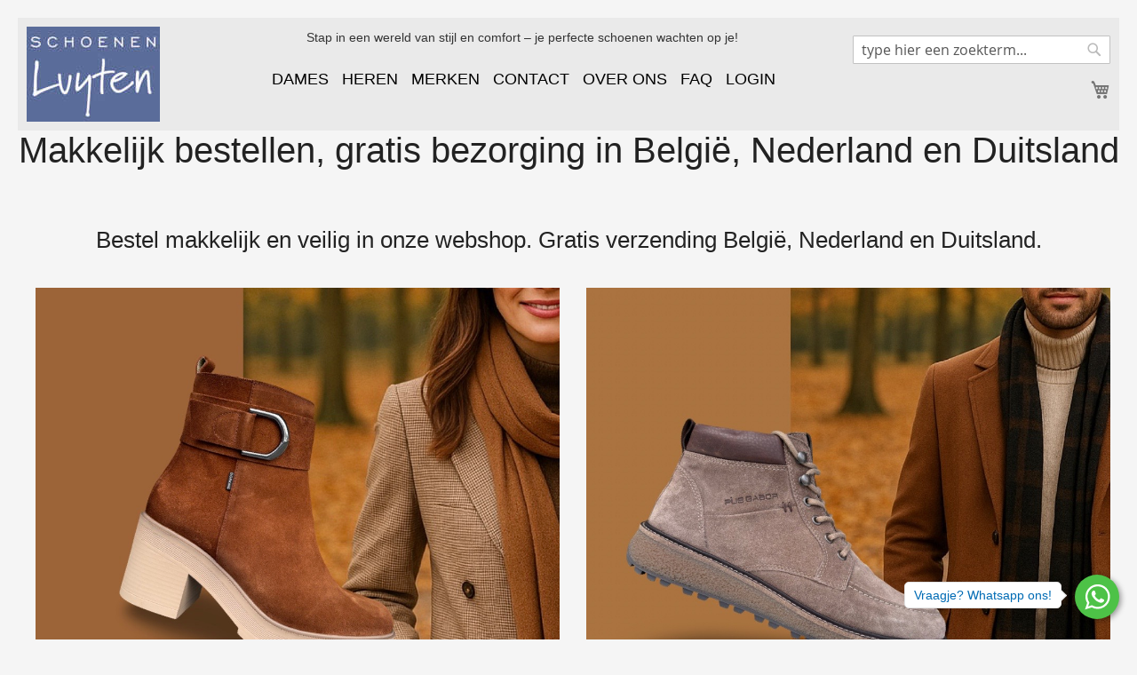

--- FILE ---
content_type: text/html; charset=UTF-8
request_url: https://schoenenluyten.com/GABOR-9564197-knautschlack-zwart-f-22157
body_size: 15381
content:
<!doctype html>
<html lang="nl">
    <head >
        <script>
    var LOCALE = 'nl\u002DNL';
    var BASE_URL = 'https\u003A\u002F\u002Fschoenenluyten.com\u002F';
    var require = {
        'baseUrl': 'https\u003A\u002F\u002Fschoenenluyten.com\u002Fstatic\u002Fversion1769188043\u002Ffrontend\u002FSchoenenLuyten\u002Fluma_child\u002Fnl_NL'
    };</script>        <meta charset="utf-8"/>
<meta name="title" content="schoenen Luyten"/>
<meta name="description" content="Comfortschoenen voor dames en heren van topmerken zoals Mephisto, Gabor, Solidus, Giorgio, Wolky, Fluchos, DLSport. Gratis verzending in BE, NL, DE."/>
<meta name="keywords" content="Gabor, Mephisto, Allrounder, Softwaves, Semler, Solidus, Wolky, ruime keuze, sneakers, australian, fluchos, franken, dilsen, steunzolen, dorking, breedtematen, brede schoenen, K breedte, H breedte, k, h , gratis verzending, veel keuze, dlsport, giorgio1958, giorgio, sandaal, sneaker, mocassin, fietsen , maasland, limburg, dilsen, terhills, fietsparadijs, schoenen, dames, heren, mannen, vrouwen, gratis bezorging, comfortabele damesschoenen, herenschoenen met steunzool, wandelschoenen brede leest, comfortschoenen, orthopedische schoenen, modieuze sneakers, schoenen voor gevoelige voeten, schoenenwinkel Dilsen-Stokkem, schoenen kopen in Limburg, modezaak Maasland"/>
<meta name="robots" content="INDEX,FOLLOW"/>
<meta name="viewport" content="width=device-width, initial-scale=1"/>
<meta name="format-detection" content="telephone=no"/>
<title>schoenen Luyten</title>
<link  rel="stylesheet" type="text/css"  media="all" href="https://schoenenluyten.com/static/version1769188043/frontend/SchoenenLuyten/luma_child/nl_NL/mage/calendar.css" />
<link  rel="stylesheet" type="text/css"  media="all" href="https://schoenenluyten.com/static/version1769188043/frontend/SchoenenLuyten/luma_child/nl_NL/css/styles-m.css" />
<link  rel="stylesheet" type="text/css"  media="all" href="https://schoenenluyten.com/static/version1769188043/frontend/SchoenenLuyten/luma_child/nl_NL/Magezon_Core/css/styles.css" />
<link  rel="stylesheet" type="text/css"  media="all" href="https://schoenenluyten.com/static/version1769188043/frontend/SchoenenLuyten/luma_child/nl_NL/Magezon_Core/css/owlcarousel/owl.carousel.min.css" />
<link  rel="stylesheet" type="text/css"  media="all" href="https://schoenenluyten.com/static/version1769188043/frontend/SchoenenLuyten/luma_child/nl_NL/Magezon_Core/css/animate.css" />
<link  rel="stylesheet" type="text/css"  media="all" href="https://schoenenluyten.com/static/version1769188043/frontend/SchoenenLuyten/luma_child/nl_NL/Magezon_Core/css/fontawesome5.css" />
<link  rel="stylesheet" type="text/css"  media="all" href="https://schoenenluyten.com/static/version1769188043/frontend/SchoenenLuyten/luma_child/nl_NL/Magezon_Core/css/mgz_font.css" />
<link  rel="stylesheet" type="text/css"  media="all" href="https://schoenenluyten.com/static/version1769188043/frontend/SchoenenLuyten/luma_child/nl_NL/Magezon_Core/css/mgz_bootstrap.css" />
<link  rel="stylesheet" type="text/css"  media="all" href="https://schoenenluyten.com/static/version1769188043/frontend/SchoenenLuyten/luma_child/nl_NL/Magezon_Builder/css/openiconic.min.css" />
<link  rel="stylesheet" type="text/css"  media="all" href="https://schoenenluyten.com/static/version1769188043/frontend/SchoenenLuyten/luma_child/nl_NL/Magezon_Builder/css/styles.css" />
<link  rel="stylesheet" type="text/css"  media="all" href="https://schoenenluyten.com/static/version1769188043/frontend/SchoenenLuyten/luma_child/nl_NL/Magezon_Builder/css/common.css" />
<link  rel="stylesheet" type="text/css"  media="all" href="https://schoenenluyten.com/static/version1769188043/frontend/SchoenenLuyten/luma_child/nl_NL/Magezon_HeaderFooterBuilder/css/styles.css" />
<link  rel="stylesheet" type="text/css"  media="all" href="https://schoenenluyten.com/static/version1769188043/frontend/SchoenenLuyten/luma_child/nl_NL/Magezon_Newsletter/css/styles.css" />
<link  rel="stylesheet" type="text/css"  media="all" href="https://schoenenluyten.com/static/version1769188043/frontend/SchoenenLuyten/luma_child/nl_NL/Sparsh_WhatsAppChat/css/whatsapp-chat.css" />
<link  rel="stylesheet" type="text/css"  media="screen and (min-width: 768px)" href="https://schoenenluyten.com/static/version1769188043/frontend/SchoenenLuyten/luma_child/nl_NL/css/styles-l.css" />
<link  rel="stylesheet" type="text/css"  media="print" href="https://schoenenluyten.com/static/version1769188043/frontend/SchoenenLuyten/luma_child/nl_NL/css/print.css" />
<script  type="text/javascript"  src="https://schoenenluyten.com/static/version1769188043/frontend/SchoenenLuyten/luma_child/nl_NL/requirejs/require.js"></script>
<script  type="text/javascript"  src="https://schoenenluyten.com/static/version1769188043/frontend/SchoenenLuyten/luma_child/nl_NL/mage/requirejs/mixins.js"></script>
<script  type="text/javascript"  src="https://schoenenluyten.com/static/version1769188043/frontend/SchoenenLuyten/luma_child/nl_NL/requirejs-config.js"></script>
<link rel="preload" as="font" crossorigin="anonymous" href="https://schoenenluyten.com/static/version1769188043/frontend/SchoenenLuyten/luma_child/nl_NL/fonts/opensans/light/opensans-300.woff2" />
<link rel="preload" as="font" crossorigin="anonymous" href="https://schoenenluyten.com/static/version1769188043/frontend/SchoenenLuyten/luma_child/nl_NL/fonts/opensans/regular/opensans-400.woff2" />
<link rel="preload" as="font" crossorigin="anonymous" href="https://schoenenluyten.com/static/version1769188043/frontend/SchoenenLuyten/luma_child/nl_NL/fonts/opensans/semibold/opensans-600.woff2" />
<link rel="preload" as="font" crossorigin="anonymous" href="https://schoenenluyten.com/static/version1769188043/frontend/SchoenenLuyten/luma_child/nl_NL/fonts/opensans/bold/opensans-700.woff2" />
<link rel="preload" as="font" crossorigin="anonymous" href="https://schoenenluyten.com/static/version1769188043/frontend/SchoenenLuyten/luma_child/nl_NL/fonts/Luma-Icons.woff2" />
<link  rel="icon" type="image/x-icon" href="https://schoenenluyten.com/media/favicon/websites/1/luytencom.ico" />
<link  rel="shortcut icon" type="image/x-icon" href="https://schoenenluyten.com/media/favicon/websites/1/luytencom.ico" />
            <script type="text/x-magento-init">
        {
            "*": {
                "Magento_PageCache/js/form-key-provider": {
                    "isPaginationCacheEnabled":
                        0                }
            }
        }
    </script>
<style>
	@media (min-width: 1260px) {
		.magezon-builder .mgz-container {width: 1260px;}
	}
	</style>
    <style>.lbs5ln4-s{text-align:center}.sf6tr90-s{text-align:center;padding-bottom:-10px !important;margin-bottom:-10px !important}.j33amy0-s{text-align:center}.lf145yc-s{padding-bottom:-20px !important;margin-bottom:-20px !important}.hcxr4ea-s{padding-bottom:-10px !important;margin-bottom:-10px !important}.x0iat6g-s{margin-top:10px !important}@media (min-width:768px){.mgz-element.x0iat6g .block-search{width:550px !important}}.mgz-element.x0iat6g #search{background-color:#ffffff;color:#3b0a24}.ivx8w05-s{background-color:#eaeaea !important}.fr9ivxf-s{text-align:center}.jsyr1b4-s{background-color:#eaeaea !important}.ypf7yeb-s{background-color:#eaeaea !important}.kvn825b-s{background-color:#eaeaea !important}.x61rw5b-s{background-color:#eaeaea !important}</style></head>
    <body data-container="body"
          data-mage-init='{"loaderAjax": {}, "loader": { "icon": "https://schoenenluyten.com/static/version1769188043/frontend/SchoenenLuyten/luma_child/nl_NL/images/loader-2.gif"}}'
        id="html-body" class="cms-home page-layout-1column cms-index-index page-layout-cms-full-width">
        
<script type="text/x-magento-init">
    {
        "*": {
            "Magento_PageBuilder/js/widget-initializer": {
                "config": {"[data-content-type=\"slider\"][data-appearance=\"default\"]":{"Magento_PageBuilder\/js\/content-type\/slider\/appearance\/default\/widget":false},"[data-content-type=\"map\"]":{"Magento_PageBuilder\/js\/content-type\/map\/appearance\/default\/widget":false},"[data-content-type=\"row\"]":{"Magento_PageBuilder\/js\/content-type\/row\/appearance\/default\/widget":false},"[data-content-type=\"tabs\"]":{"Magento_PageBuilder\/js\/content-type\/tabs\/appearance\/default\/widget":false},"[data-content-type=\"slide\"]":{"Magento_PageBuilder\/js\/content-type\/slide\/appearance\/default\/widget":{"buttonSelector":".pagebuilder-slide-button","showOverlay":"hover","dataRole":"slide"}},"[data-content-type=\"banner\"]":{"Magento_PageBuilder\/js\/content-type\/banner\/appearance\/default\/widget":{"buttonSelector":".pagebuilder-banner-button","showOverlay":"hover","dataRole":"banner"}},"[data-content-type=\"buttons\"]":{"Magento_PageBuilder\/js\/content-type\/buttons\/appearance\/inline\/widget":false},"[data-content-type=\"products\"][data-appearance=\"carousel\"]":{"Magento_PageBuilder\/js\/content-type\/products\/appearance\/carousel\/widget":false}},
                "breakpoints": {"desktop":{"label":"Desktop","stage":true,"default":true,"class":"desktop-switcher","icon":"Magento_PageBuilder::css\/images\/switcher\/switcher-desktop.svg","conditions":{"min-width":"1024px"},"options":{"products":{"default":{"slidesToShow":"5"}}}},"tablet":{"conditions":{"max-width":"1024px","min-width":"768px"},"options":{"products":{"default":{"slidesToShow":"4"},"continuous":{"slidesToShow":"3"}}}},"mobile":{"label":"Mobile","stage":true,"class":"mobile-switcher","icon":"Magento_PageBuilder::css\/images\/switcher\/switcher-mobile.svg","media":"only screen and (max-width: 768px)","conditions":{"max-width":"768px","min-width":"640px"},"options":{"products":{"default":{"slidesToShow":"3"}}}},"mobile-small":{"conditions":{"max-width":"640px"},"options":{"products":{"default":{"slidesToShow":"2"},"continuous":{"slidesToShow":"1"}}}}}            }
        }
    }
</script>

<div class="cookie-status-message" id="cookie-status">
    The store will not work correctly when cookies are disabled.</div>
<script type="text&#x2F;javascript">document.querySelector("#cookie-status").style.display = "none";</script>
<script type="text/x-magento-init">
    {
        "*": {
            "cookieStatus": {}
        }
    }
</script>

<script type="text/x-magento-init">
    {
        "*": {
            "mage/cookies": {
                "expires": null,
                "path": "\u002F",
                "domain": ".schoenenluyten.com",
                "secure": true,
                "lifetime": "3600"
            }
        }
    }
</script>
    <noscript>
        <div class="message global noscript">
            <div class="content">
                <p>
                    <strong>JavaScript lijkt te zijn uitgeschakeld in uw browser.</strong>
                    <span>
                        Voor de beste gebruikerservaring, zorg ervoor dat javascript ingeschakeld is voor uw browser.                    </span>
                </p>
            </div>
        </div>
    </noscript>

<script>
    window.cookiesConfig = window.cookiesConfig || {};
    window.cookiesConfig.secure = true;
</script><script>    require.config({
        map: {
            '*': {
                wysiwygAdapter: 'mage/adminhtml/wysiwyg/tiny_mce/tinymce5Adapter'
            }
        }
    });</script><script>
    require.config({
        paths: {
            googleMaps: 'https\u003A\u002F\u002Fmaps.googleapis.com\u002Fmaps\u002Fapi\u002Fjs\u003Fv\u003D3\u0026key\u003D'
        },
        config: {
            'Magento_PageBuilder/js/utils/map': {
                style: ''
            },
            'Magento_PageBuilder/js/content-type/map/preview': {
                apiKey: '',
                apiKeyErrorMessage: 'You\u0020must\u0020provide\u0020a\u0020valid\u0020\u003Ca\u0020href\u003D\u0027https\u003A\u002F\u002Fschoenenluyten.com\u002Fadminhtml\u002Fsystem_config\u002Fedit\u002Fsection\u002Fcms\u002F\u0023cms_pagebuilder\u0027\u0020target\u003D\u0027_blank\u0027\u003EGoogle\u0020Maps\u0020API\u0020key\u003C\u002Fa\u003E\u0020to\u0020use\u0020a\u0020map.'
            },
            'Magento_PageBuilder/js/form/element/map': {
                apiKey: '',
                apiKeyErrorMessage: 'You\u0020must\u0020provide\u0020a\u0020valid\u0020\u003Ca\u0020href\u003D\u0027https\u003A\u002F\u002Fschoenenluyten.com\u002Fadminhtml\u002Fsystem_config\u002Fedit\u002Fsection\u002Fcms\u002F\u0023cms_pagebuilder\u0027\u0020target\u003D\u0027_blank\u0027\u003EGoogle\u0020Maps\u0020API\u0020key\u003C\u002Fa\u003E\u0020to\u0020use\u0020a\u0020map.'
            },
        }
    });
</script>

<script>
    require.config({
        shim: {
            'Magento_PageBuilder/js/utils/map': {
                deps: ['googleMaps']
            }
        }
    });
</script>
<div class="page-wrapper"><header class="magezon-builder magezon-builder-preload hfb hfb-header hfb-header5"><div class="ivx8w05 mgz-element mgz-element-row full_width_row"><div class="mgz-element-inner ivx8w05-s"><div data-background-type="image" data-parallax-image-background-position="center top" class="mgz-parallax ivx8w05-p"><div class="mgz-parallax-inner"></div></div><div class="inner-content mgz-container"><div class="ws6tqon mgz-element mgz-element-column mgz-col-md-2"><div class="mgz-element-inner ws6tqon-s"><div class="lbs5ln4 mgz-element mgz-child mgz-element-site_logo hfb-logo-hamburger"><div class="mgz-element-inner lbs5ln4-s"><span data-action="toggle-nav" class="action nav-toggle"><span>Toggle Nav</span></span> <a class="logo" href="https://schoenenluyten.com/" aria-label="store logo"><img src="https://schoenenluyten.com/media/logo/websites/1/logoklein1_2.jpg" title="schoenen&#x20;Luyten" alt="schoenen&#x20;Luyten" width="150" height="107" /></a></div></div></div></div><div class="hcxr4ea mgz-element mgz-element-column mgz-col-md-7"><div class="mgz-element-inner hcxr4ea-s"><div class="sf6tr90 mgz-element mgz-child mgz-element-welcome_message"><div class="mgz-element-inner sf6tr90-s">Stap in een wereld van stijl en comfort – je perfecte schoenen wachten op je!</div></div><div class="fmim6d0 mgz-element mgz-element-row full_width_row"><div class="mgz-element-inner fmim6d0-s"><div class="inner-content mgz-container"><div class="qfmr90m mgz-element mgz-element-column mgz-col-xs-12"><div class="mgz-element-inner qfmr90m-s"><div class="j33amy0 mgz-element mgz-child mgz-element-text"><div class="mgz-element-inner j33amy0-s"></div></div></div></div></div></div></div><div class="nrb3q1d mgz-element mgz-child mgz-element-top_navigation mgz-hidden-xl"><div class="mgz-element-inner nrb3q1d-s"><div class="sections nav-sections"><div class="section-items nav-sections-items" data-mage-init='{"tabs":{"openedState":"active"}}'><div class="section-item-title nav-sections-item-title" data-role="collapsible"><a class="nav-sections-item-switch" data-toggle="switch" href="#store.menu"> Menu </a> </div><div class="section-item-content nav-sections-item-content" id="store.menu" data-role="content"><nav class="navigation" data-action="navigation"><ul data-mage-init='{"menu":{"responsive":true, "expanded":true, "position":{"my":"left top","at":"left bottom"}}}'><li class="level0 nav-1 category-item first level-top parent"><a href="https://schoenenluyten.com/dames" class="level-top" ><span>dames</span></a><ul class="level0 submenu"><li class="level1 nav-1-1 category-item first"><a href="https://schoenenluyten.com/sneaker" ><span>sneaker</span></a></li><li class="level1 nav-1-2 category-item"><a href="https://schoenenluyten.com/lage-schoen" ><span>lage schoen</span></a></li><li class="level1 nav-1-3 category-item"><a href="https://schoenenluyten.com/hoge-schoen" ><span>hoge schoen</span></a></li><li class="level1 nav-1-4 category-item"><a href="https://schoenenluyten.com/mocassin" ><span>mocassin</span></a></li><li class="level1 nav-1-5 category-item"><a href="https://schoenenluyten.com/pump" ><span>pump</span></a></li><li class="level1 nav-1-6 category-item"><a href="https://schoenenluyten.com/ballerina" ><span>ballerina</span></a></li><li class="level1 nav-1-7 category-item"><a href="https://schoenenluyten.com/korte-laars" ><span>enkellaars</span></a></li><li class="level1 nav-1-8 category-item"><a href="https://schoenenluyten.com/hoge-laars" ><span>hoge laars</span></a></li><li class="level1 nav-1-9 category-item"><a href="https://schoenenluyten.com/slipper" ><span>slipper</span></a></li><li class="level1 nav-1-10 category-item"><a href="https://schoenenluyten.com/pantoffel" ><span>pantoffel</span></a></li><li class="level1 nav-1-11 category-item"><a href="https://schoenenluyten.com/teenslipper" ><span>teenslipper</span></a></li><li class="level1 nav-1-12 category-item"><a href="https://schoenenluyten.com/open-schoen" ><span>open schoen</span></a></li><li class="level1 nav-1-13 category-item last"><a href="https://schoenenluyten.com/sandaal" ><span>sandaal</span></a></li></ul></li><li class="level0 nav-2 category-item level-top parent"><a href="https://schoenenluyten.com/heren" class="level-top" ><span>heren</span></a><ul class="level0 submenu"><li class="level1 nav-2-1 category-item first"><a href="https://schoenenluyten.com/heren/mocassin" ><span>mocassin</span></a></li><li class="level1 nav-2-2 category-item"><a href="https://schoenenluyten.com/heren/sneaker" ><span>sneaker</span></a></li><li class="level1 nav-2-3 category-item"><a href="https://schoenenluyten.com/heren/lage-schoen" ><span>lage schoen</span></a></li><li class="level1 nav-2-4 category-item"><a href="https://schoenenluyten.com/heren/hoge-schoen" ><span>hoge schoen</span></a></li><li class="level1 nav-2-5 category-item"><a href="https://schoenenluyten.com/heren/slipper" ><span>slipper</span></a></li><li class="level1 nav-2-6 category-item"><a href="https://schoenenluyten.com/heren/pantoffel" ><span>pantoffel</span></a></li><li class="level1 nav-2-7 category-item"><a href="https://schoenenluyten.com/heren/teenslipper" ><span>teenslipper</span></a></li><li class="level1 nav-2-8 category-item"><a href="https://schoenenluyten.com/heren/enkellaars" ><span>enkellaars</span></a></li><li class="level1 nav-2-9 category-item"><a href="https://schoenenluyten.com/heren/open-schoen" ><span>open schoen</span></a></li><li class="level1 nav-2-10 category-item last"><a href="https://schoenenluyten.com/heren/sandaal" ><span>sandaal</span></a></li></ul></li><li class="level0 nav-3 category-item last level-top parent"><a href="https://schoenenluyten.com/merken" class="level-top" ><span>merken</span></a><ul class="level0 submenu"><li class="level1 nav-3-1 category-item first parent"><a href="https://schoenenluyten.com/merken/damesmerken" ><span>damesmerken</span></a><ul class="level1 submenu"><li class="level2 nav-3-1-1 category-item first"><a href="https://schoenenluyten.com/mephisto" ><span>mephisto</span></a></li><li class="level2 nav-3-1-2 category-item"><a href="https://schoenenluyten.com/gabor" ><span>gabor</span></a></li><li class="level2 nav-3-1-3 category-item"><a href="https://schoenenluyten.com/ara" ><span>ara</span></a></li><li class="level2 nav-3-1-4 category-item"><a href="https://schoenenluyten.com/rieker" ><span>rieker</span></a></li><li class="level2 nav-3-1-5 category-item"><a href="https://schoenenluyten.com/remonte" ><span>remonte</span></a></li><li class="level2 nav-3-1-6 category-item"><a href="https://schoenenluyten.com/xsa" ><span>xsa</span></a></li><li class="level2 nav-3-1-7 category-item"><a href="https://schoenenluyten.com/allrounder" ><span>allrounder</span></a></li><li class="level2 nav-3-1-8 category-item"><a href="https://schoenenluyten.com/semler" ><span>semler</span></a></li><li class="level2 nav-3-1-9 category-item"><a href="https://schoenenluyten.com/fluchos" ><span>fluchos</span></a></li><li class="level2 nav-3-1-10 category-item"><a href="https://schoenenluyten.com/dorking" ><span>dorking</span></a></li><li class="level2 nav-3-1-11 category-item"><a href="https://schoenenluyten.com/solidus" ><span>solidus</span></a></li><li class="level2 nav-3-1-12 category-item"><a href="https://schoenenluyten.com/merken/damesmerken/romika" ><span>romika</span></a></li><li class="level2 nav-3-1-13 category-item"><a href="https://schoenenluyten.com/wolky" ><span>wolky</span></a></li><li class="level2 nav-3-1-14 category-item"><a href="https://schoenenluyten.com/rohde" ><span>rohde</span></a></li><li class="level2 nav-3-1-15 category-item"><a href="https://schoenenluyten.com/shepherd" ><span>shepherd</span></a></li><li class="level2 nav-3-1-16 category-item"><a href="https://schoenenluyten.com/softwaves" ><span>softwaves</span></a></li><li class="level2 nav-3-1-17 category-item"><a href="https://schoenenluyten.com/cycleurdeluxe" ><span>cycleurdeluxe</span></a></li><li class="level2 nav-3-1-18 category-item"><a href="https://schoenenluyten.com/merken/damesmerken/piedinudi" ><span>piedinudi</span></a></li><li class="level2 nav-3-1-19 category-item"><a href="https://schoenenluyten.com/dlsport" ><span>dlsport</span></a></li><li class="level2 nav-3-1-20 category-item"><a href="https://schoenenluyten.com/merken/damesmerken/annalina" ><span>annalina</span></a></li><li class="level2 nav-3-1-21 category-item"><a href="https://schoenenluyten.com/andreaconti" ><span>andreaconti</span></a></li><li class="level2 nav-3-1-22 category-item"><a href="https://schoenenluyten.com/mjus" ><span>mjus</span></a></li><li class="level2 nav-3-1-23 category-item"><a href="https://schoenenluyten.com/merken/damesmerken/think" ><span>think</span></a></li><li class="level2 nav-3-1-24 category-item"><a href="https://schoenenluyten.com/merken/damesmerken/ecco" ><span>ecco</span></a></li><li class="level2 nav-3-1-25 category-item"><a href="https://schoenenluyten.com/merken/damesmerken/sensunique" ><span>sensunique</span></a></li><li class="level2 nav-3-1-26 category-item"><a href="https://schoenenluyten.com/franken" ><span>franken</span></a></li><li class="level2 nav-3-1-27 category-item"><a href="https://schoenenluyten.com/berkemann" ><span>berkemann</span></a></li><li class="level2 nav-3-1-28 category-item"><a href="https://schoenenluyten.com/comfort" ><span>comfort</span></a></li><li class="level2 nav-3-1-29 category-item"><a href="https://schoenenluyten.com/merken/damesmerken/seibel" ><span>seibel</span></a></li><li class="level2 nav-3-1-30 category-item"><a href="https://schoenenluyten.com/merken/damesmerken/shada" ><span>shada</span></a></li><li class="level2 nav-3-1-31 category-item"><a href="https://schoenenluyten.com/merken/damesmerken/ronny" ><span>ronny</span></a></li><li class="level2 nav-3-1-32 category-item"><a href="https://schoenenluyten.com/merken/damesmerken/heydude" ><span>heydude</span></a></li><li class="level2 nav-3-1-33 category-item"><a href="https://schoenenluyten.com/merken/damesmerken/westland" ><span>westland</span></a></li><li class="level2 nav-3-1-34 category-item"><a href="https://schoenenluyten.com/merken/damesmerken/fischer" ><span>fischer</span></a></li><li class="level2 nav-3-1-35 category-item"><a href="https://schoenenluyten.com/hogl" ><span>hogl</span></a></li><li class="level2 nav-3-1-36 category-item"><a href="https://schoenenluyten.com/merken/damesmerken/rollingsoft" ><span>rollingsoft</span></a></li><li class="level2 nav-3-1-37 category-item"><a href="https://schoenenluyten.com/merken/damesmerken/schawos" ><span>schawos</span></a></li><li class="level2 nav-3-1-38 category-item"><a href="https://schoenenluyten.com/merken/damesmerken/gola" ><span>gola</span></a></li><li class="level2 nav-3-1-39 category-item last"><a href="https://schoenenluyten.com/merken/damesmerken/mubb" ><span>mubb</span></a></li></ul></li><li class="level1 nav-3-2 category-item last parent"><a href="https://schoenenluyten.com/merken/herenmerken" ><span>herenmerken</span></a><ul class="level1 submenu"><li class="level2 nav-3-2-1 category-item first"><a href="https://schoenenluyten.com/mephisto-heren" ><span>mephisto</span></a></li><li class="level2 nav-3-2-2 category-item"><a href="https://schoenenluyten.com/giorgio" ><span>giorgio</span></a></li><li class="level2 nav-3-2-3 category-item"><a href="https://schoenenluyten.com/australian" ><span>australian</span></a></li><li class="level2 nav-3-2-4 category-item"><a href="https://schoenenluyten.com/rieker-heren" ><span>rieker</span></a></li><li class="level2 nav-3-2-5 category-item"><a href="https://schoenenluyten.com/gabor-heren" ><span>gabor</span></a></li><li class="level2 nav-3-2-6 category-item"><a href="https://schoenenluyten.com/fluchos-heren" ><span>fluchos</span></a></li><li class="level2 nav-3-2-7 category-item"><a href="https://schoenenluyten.com/allrounder-heren" ><span>allrounder</span></a></li><li class="level2 nav-3-2-8 category-item"><a href="https://schoenenluyten.com/cycleurdeluxe-heren" ><span>cycleurdeluxe</span></a></li><li class="level2 nav-3-2-9 category-item"><a href="https://schoenenluyten.com/rohde-heren" ><span>rohde</span></a></li><li class="level2 nav-3-2-10 category-item"><a href="https://schoenenluyten.com/berkemann-heren" ><span>berkemann</span></a></li><li class="level2 nav-3-2-11 category-item"><a href="https://schoenenluyten.com/merken/herenmerken/romika" ><span>romika</span></a></li><li class="level2 nav-3-2-12 category-item"><a href="https://schoenenluyten.com/merken/herenmerken/dlsport" ><span>dlsport</span></a></li><li class="level2 nav-3-2-13 category-item"><a href="https://schoenenluyten.com/merken/herenmerken/ecco" ><span>ecco</span></a></li><li class="level2 nav-3-2-14 category-item"><a href="https://schoenenluyten.com/wolky-heren" ><span>wolky</span></a></li><li class="level2 nav-3-2-15 category-item"><a href="https://schoenenluyten.com/solidus-heren" ><span>solidus</span></a></li><li class="level2 nav-3-2-16 category-item"><a href="https://schoenenluyten.com/shepherd-heren" ><span>shepherd</span></a></li><li class="level2 nav-3-2-17 category-item"><a href="https://schoenenluyten.com/ara-heren" ><span>ARA</span></a></li><li class="level2 nav-3-2-18 category-item"><a href="https://schoenenluyten.com/helix" ><span>HELIX</span></a></li><li class="level2 nav-3-2-19 category-item"><a href="https://schoenenluyten.com/merken/herenmerken/seibel" ><span>seibel</span></a></li><li class="level2 nav-3-2-20 category-item"><a href="https://schoenenluyten.com/merken/herenmerken/heydude" ><span>heydude</span></a></li><li class="level2 nav-3-2-21 category-item"><a href="https://schoenenluyten.com/merken/herenmerken/fischer" ><span>fischer</span></a></li><li class="level2 nav-3-2-22 category-item"><a href="https://schoenenluyten.com/merken/herenmerken/franken" ><span>franken</span></a></li><li class="level2 nav-3-2-23 category-item"><a href="https://schoenenluyten.com/ambitious" ><span>ambitious</span></a></li><li class="level2 nav-3-2-24 category-item"><a href="https://schoenenluyten.com/merken/herenmerken/rollingsoft" ><span>rollingsoft</span></a></li><li class="level2 nav-3-2-25 category-item"><a href="https://schoenenluyten.com/merken/herenmerken/schawos" ><span>schawos</span></a></li><li class="level2 nav-3-2-26 category-item last"><a href="https://schoenenluyten.com/merken/herenmerken/gola" ><span>gola</span></a></li></ul></li></ul></li> </ul></nav></div><div class="section-item-title nav-sections-item-title" data-role="collapsible"><a class="nav-sections-item-switch" data-toggle="switch" href="#store.links"> Account </a> </div><div class="section-item-content nav-sections-item-content" id="store.links" data-role="content"><!-- Account links --></div></div></div></div></div><div class="lf145yc mgz-element mgz-child mgz-element-text"><div class="mgz-element-inner lf145yc-s"><h1 style="text-align: center;"><span style="font-size: 16px;"><sup><span style="color: #5c6c9b;"> <span style="font-size: 18px;"><span style="color: #000000;"><a style="color: #000000;" href="https://schoenenluyten.com/dames">DAMES</a>   <a style="color: #000000;" href="https://schoenenluyten.com/heren">HEREN</a>   <a style="color: #000000;" href="alle-merken">MERKEN</a>   <a style="color: #000000;" href="https://schoenenluyten.com/contact">CONTACT</a>   <a style="color: #000000;" href="https://schoenenluyten.com/over-ons">OVER ONS</a>   <a style="color: #000000;" href="https://schoenenluyten.com/faq">FAQ</a>   <a style="color: #000000;" href="https://schoenenluyten.com/customer/account/login/">LOGIN</a></span></span></span></sup></span></h1></div></div></div></div><div class="ykrduic mgz-element mgz-element-column mgz-col-md-3"><div class="mgz-element-inner ykrduic-s"><div class="x0iat6g mgz-element mgz-child mgz-element-search_form"><div class="mgz-element-inner x0iat6g-s"><div class="block block-search"><div class="block block-title"><strong>Search</strong></div><div class="block block-content"><form class="form minisearch" id="search_mini_form697408a17d2131769212065" action="https://schoenenluyten.com/catalogsearch/result/" method="get"><div class="field search"><label class="label" for="search" data-role="minisearch-label"><span>Search</span> </label> <div class="control"><input placeholder="type hier een zoekterm..." id="search" data-mage-init='{ "quickSearch": { "formSelector": "#search_mini_form697408a17d2131769212065", "url": "https://schoenenluyten.com/search/ajax/suggest/", "destinationSelector": "#search_autocomplete", "minSearchLength": "3" } }' type="text" name="q" value="" placeholder="Wat&#x20;zoek&#x20;je&#x3F;" class="input-text" maxlength="128" role="combobox" aria-haspopup="false" aria-autocomplete="both" autocomplete="off" aria-expanded="false"/><div id="search_autocomplete" class="search-autocomplete"></div><div class="nested"><a class="action advanced" href="https://schoenenluyten.com/catalogsearch/advanced/" data-action="advanced-search"> Geavanceerd zoeken </a> </div></div></div><div class="actions"><button type="submit" title="Search" class="action search" aria-label="Search" ><span>Search</span> </button> </div></form></div></div></div></div><div class="l9f5jsd mgz-element mgz-child mgz-element-minicart"><div class="mgz-element-inner l9f5jsd-s"><div data-block="minicart" class="minicart-wrapper"><a class="action showcart" href="https://schoenenluyten.com/checkout/cart/" data-bind="scope: 'minicart_content'"><span class="text">Winkelwagen</span> <span class="counter qty empty" data-bind="css: { empty: !!getCartParam('summary_count') == false && !isLoading() }, blockLoader: isLoading"><span class="counter-number"><!-- ko if: getCartParam('summary_count') --><!-- ko text: getCartParam('summary_count').toLocaleString(window.LOCALE) --><!-- /ko --><!-- /ko --></span> <span class="counter-label"><!-- ko if: getCartParam('summary_count') --><!-- ko text: getCartParam('summary_count').toLocaleString(window.LOCALE) --><!-- /ko --><!-- ko i18n: 'items' --><!-- /ko --><!-- /ko --></span> </span> </a> <div class="block block-minicart" data-role="dropdownDialog" data-mage-init='{"dropdownDialog":{ "appendTo":"[data-block=minicart]", "triggerTarget":".showcart", "timeout": "2000", "closeOnMouseLeave": false, "closeOnEscape": true, "triggerClass":"active", "parentClass":"active", "buttons":[]}}'><div id="minicart-content-wrapper" data-bind="scope: 'minicart_content'"><!-- ko template: getTemplate() --><!-- /ko --></div></div><script>window.checkout = {"shoppingCartUrl":"https:\/\/schoenenluyten.com\/checkout\/cart\/","checkoutUrl":"https:\/\/schoenenluyten.com\/checkout\/","updateItemQtyUrl":"https:\/\/schoenenluyten.com\/checkout\/sidebar\/updateItemQty\/","removeItemUrl":"https:\/\/schoenenluyten.com\/checkout\/sidebar\/removeItem\/","imageTemplate":"Magento_Catalog\/product\/image_with_borders","baseUrl":"https:\/\/schoenenluyten.com\/","minicartMaxItemsVisible":5,"websiteId":"1","maxItemsToDisplay":10,"storeId":"1","storeGroupId":"1","customerLoginUrl":"https:\/\/schoenenluyten.com\/customer\/account\/login\/referer\/aHR0cHM6Ly9zY2hvZW5lbmx1eXRlbi5jb20vY21zL2luZGV4L2luZGV4Lw~~\/","isRedirectRequired":false,"autocomplete":"off","captcha":{"user_login":{"isCaseSensitive":false,"imageHeight":50,"imageSrc":"","refreshUrl":"https:\/\/schoenenluyten.com\/captcha\/refresh\/","isRequired":false,"timestamp":1769212065}}}</script><script type="text/x-magento-init">
    {
        "[data-block='minicart']": {
            "Magento_Ui/js/core/app": {"components":{"minicart_content":{"children":{"subtotal.container":{"children":{"subtotal":{"children":{"subtotal.totals":{"config":{"display_cart_subtotal_incl_tax":0,"display_cart_subtotal_excl_tax":0,"template":"Magento_Tax\/checkout\/minicart\/subtotal\/totals"},"children":{"subtotal.totals.msrp":{"component":"Magento_Msrp\/js\/view\/checkout\/minicart\/subtotal\/totals","config":{"displayArea":"minicart-subtotal-hidden","template":"Magento_Msrp\/checkout\/minicart\/subtotal\/totals"}}},"component":"Magento_Tax\/js\/view\/checkout\/minicart\/subtotal\/totals"}},"component":"uiComponent","config":{"template":"Magento_Checkout\/minicart\/subtotal"}}},"component":"uiComponent","config":{"displayArea":"subtotalContainer"}},"item.renderer":{"component":"Magento_Checkout\/js\/view\/cart-item-renderer","config":{"displayArea":"defaultRenderer","template":"Magento_Checkout\/minicart\/item\/default"},"children":{"item.image":{"component":"Magento_Catalog\/js\/view\/image","config":{"template":"Magento_Catalog\/product\/image","displayArea":"itemImage"}},"checkout.cart.item.price.sidebar":{"component":"uiComponent","config":{"template":"Magento_Checkout\/minicart\/item\/price","displayArea":"priceSidebar"}}}},"extra_info":{"component":"uiComponent","config":{"displayArea":"extraInfo"}},"promotion":{"component":"uiComponent","config":{"displayArea":"promotion"}}},"config":{"itemRenderer":{"default":"defaultRenderer","simple":"defaultRenderer","virtual":"defaultRenderer"},"template":"Magento_Checkout\/minicart\/content"},"component":"Magento_Checkout\/js\/view\/minicart"}},"types":[]}        },
        "*": {
            "Magento_Ui/js/block-loader": "https\u003A\u002F\u002Fschoenenluyten.com\u002Fstatic\u002Fversion1769188043\u002Ffrontend\u002FSchoenenLuyten\u002Fluma_child\u002Fnl_NL\u002Fimages\u002Floader\u002D1.gif"
        }
    }
    </script></div></div></div></div></div></div></div></div></header><script>
	require(['jquery'], function($) {
		if ($('.hfb-header .header.links li').length) {
            var account = $('.hfb-header .header.links').eq(0)
                .clone()
                .addClass('account');
            $('div[id="store.links"]').append(account);
        }
        $('.hfb-header .mgz-element-search_form').parents('.mgz-element').addClass('mgz-element-search_form-wrapper');
        	})
</script><main id="maincontent" class="page-main-full-width"><a id="contentarea" tabindex="-1"></a>
<div class="page-title-wrapper">
    <h1 class="page-title"
                >
        <span class="base" data-ui-id="page-title-wrapper" >Makkelijk bestellen, gratis bezorging in België, Nederland en Duitsland</span>    </h1>
    </div>
<div class="page messages"><div data-placeholder="messages"></div>
<div data-bind="scope: 'messages'">
    <!-- ko if: cookieMessages && cookieMessages.length > 0 -->
    <div aria-atomic="true" role="alert" data-bind="foreach: { data: cookieMessages, as: 'message' }" class="messages">
        <div data-bind="attr: {
            class: 'message-' + message.type + ' ' + message.type + ' message',
            'data-ui-id': 'message-' + message.type
        }">
            <div data-bind="html: $parent.prepareMessageForHtml(message.text)"></div>
        </div>
    </div>
    <!-- /ko -->

    <!-- ko if: messages().messages && messages().messages.length > 0 -->
    <div aria-atomic="true" role="alert" class="messages" data-bind="foreach: {
        data: messages().messages, as: 'message'
    }">
        <div data-bind="attr: {
            class: 'message-' + message.type + ' ' + message.type + ' message',
            'data-ui-id': 'message-' + message.type
        }">
            <div data-bind="html: $parent.prepareMessageForHtml(message.text)"></div>
        </div>
    </div>
    <!-- /ko -->
</div>
<script type="text/x-magento-init">
    {
        "*": {
            "Magento_Ui/js/core/app": {
                "components": {
                        "messages": {
                            "component": "Magento_Theme/js/view/messages"
                        }
                    }
                }
            }
    }
</script>
</div><div class="columns"><div class="column main"><input name="form_key" type="hidden" value="5AJ2gQvyS1QgRCzh" /><div id="authenticationPopup" data-bind="scope:'authenticationPopup', style: {display: 'none'}">
        <script>window.authenticationPopup = {"autocomplete":"off","customerRegisterUrl":"https:\/\/schoenenluyten.com\/customer\/account\/create\/","customerForgotPasswordUrl":"https:\/\/schoenenluyten.com\/customer\/account\/forgotpassword\/","baseUrl":"https:\/\/schoenenluyten.com\/","customerLoginUrl":"https:\/\/schoenenluyten.com\/customer\/ajax\/login\/"}</script>    <!-- ko template: getTemplate() --><!-- /ko -->
        <script type="text/x-magento-init">
        {
            "#authenticationPopup": {
                "Magento_Ui/js/core/app": {"components":{"authenticationPopup":{"component":"Magento_Customer\/js\/view\/authentication-popup","children":{"messages":{"component":"Magento_Ui\/js\/view\/messages","displayArea":"messages"},"captcha":{"component":"Magento_Captcha\/js\/view\/checkout\/loginCaptcha","displayArea":"additional-login-form-fields","formId":"user_login","configSource":"checkout"}}}}}            },
            "*": {
                "Magento_Ui/js/block-loader": "https\u003A\u002F\u002Fschoenenluyten.com\u002Fstatic\u002Fversion1769188043\u002Ffrontend\u002FSchoenenLuyten\u002Fluma_child\u002Fnl_NL\u002Fimages\u002Floader\u002D1.gif"
                            }
        }
    </script>
</div>
<script type="text/x-magento-init">
    {
        "*": {
            "Magento_Customer/js/section-config": {
                "sections": {"stores\/store\/switch":["*"],"stores\/store\/switchrequest":["*"],"directory\/currency\/switch":["*"],"*":["messages"],"customer\/account\/logout":["*","recently_viewed_product","recently_compared_product","persistent"],"customer\/account\/loginpost":["*"],"customer\/account\/createpost":["*"],"customer\/account\/editpost":["*"],"customer\/ajax\/login":["checkout-data","cart","captcha"],"catalog\/product_compare\/add":["compare-products"],"catalog\/product_compare\/remove":["compare-products"],"catalog\/product_compare\/clear":["compare-products"],"sales\/guest\/reorder":["cart"],"sales\/order\/reorder":["cart"],"checkout\/cart\/add":["cart","directory-data"],"checkout\/cart\/delete":["cart"],"checkout\/cart\/updatepost":["cart"],"checkout\/cart\/updateitemoptions":["cart"],"checkout\/cart\/couponpost":["cart"],"checkout\/cart\/estimatepost":["cart"],"checkout\/cart\/estimateupdatepost":["cart"],"checkout\/onepage\/saveorder":["cart","checkout-data","last-ordered-items","bpost-data"],"checkout\/sidebar\/removeitem":["cart"],"checkout\/sidebar\/updateitemqty":["cart"],"rest\/*\/v1\/carts\/*\/payment-information":["cart","last-ordered-items","captcha","instant-purchase","bpost-data"],"rest\/*\/v1\/guest-carts\/*\/payment-information":["cart","captcha","bpost-data"],"rest\/*\/v1\/guest-carts\/*\/selected-payment-method":["cart","checkout-data","bpost-data"],"rest\/*\/v1\/carts\/*\/selected-payment-method":["cart","checkout-data","instant-purchase","bpost-data"],"customer\/address\/*":["instant-purchase"],"customer\/account\/*":["instant-purchase"],"vault\/cards\/deleteaction":["instant-purchase"],"multishipping\/checkout\/overviewpost":["cart"],"paypal\/express\/placeorder":["cart","checkout-data"],"paypal\/payflowexpress\/placeorder":["cart","checkout-data"],"paypal\/express\/onauthorization":["cart","checkout-data"],"persistent\/index\/unsetcookie":["persistent"],"review\/product\/post":["review"],"wishlist\/index\/add":["wishlist"],"wishlist\/index\/remove":["wishlist"],"wishlist\/index\/updateitemoptions":["wishlist"],"wishlist\/index\/update":["wishlist"],"wishlist\/index\/cart":["wishlist","cart"],"wishlist\/index\/fromcart":["wishlist","cart"],"wishlist\/index\/allcart":["wishlist","cart"],"wishlist\/shared\/allcart":["wishlist","cart"],"wishlist\/shared\/cart":["cart"],"braintree\/paypal\/placeorder":["cart","checkout-data"],"braintree\/googlepay\/placeorder":["cart","checkout-data"]},
                "clientSideSections": ["checkout-data","cart-data","bpost-data"],
                "baseUrls": ["https:\/\/schoenenluyten.com\/"],
                "sectionNames": ["messages","customer","compare-products","last-ordered-items","cart","directory-data","captcha","instant-purchase","loggedAsCustomer","persistent","review","wishlist","recently_viewed_product","recently_compared_product","product_data_storage","paypal-billing-agreement"]            }
        }
    }
</script>
<script type="text/x-magento-init">
    {
        "*": {
            "Magento_Customer/js/customer-data": {
                "sectionLoadUrl": "https\u003A\u002F\u002Fschoenenluyten.com\u002Fcustomer\u002Fsection\u002Fload\u002F",
                "expirableSectionLifetime": 60,
                "expirableSectionNames": ["cart","persistent"],
                "cookieLifeTime": "3600",
                "updateSessionUrl": "https\u003A\u002F\u002Fschoenenluyten.com\u002Fcustomer\u002Faccount\u002FupdateSession\u002F"
            }
        }
    }
</script>
<script type="text/x-magento-init">
    {
        "*": {
            "Magento_Customer/js/invalidation-processor": {
                "invalidationRules": {
                    "website-rule": {
                        "Magento_Customer/js/invalidation-rules/website-rule": {
                            "scopeConfig": {
                                "websiteId": "1"
                            }
                        }
                    }
                }
            }
        }
    }
</script>
<script type="text/x-magento-init">
    {
        "body": {
            "pageCache": {"url":"https:\/\/schoenenluyten.com\/page_cache\/block\/render\/","handles":["default","cms_index_index","cms_page_view","cms_index_index_id_home","headerfooterbuilder_header","headerfooterbuilder_footer","weltpixel_googlecards_remove_opengraph"],"originalRequest":{"route":"cms","controller":"index","action":"index","uri":"\/GABOR-9564197-knautschlack-zwart-f-22157"},"versionCookieName":"private_content_version"}        }
    }
</script>
<style>#html-body [data-pb-style=C4VS6IH]{justify-content:flex-start;display:flex;flex-direction:column;background-position:left top;background-size:cover;background-repeat:no-repeat;background-attachment:scroll}#html-body [data-pb-style=EADXKO8]{text-align:center}#html-body [data-pb-style=Q6EJSXD],#html-body [data-pb-style=WUCIE48]{background-position:left top;background-size:cover;background-repeat:no-repeat;background-attachment:scroll}#html-body [data-pb-style=WUCIE48]{justify-content:flex-start;display:flex;flex-direction:column;margin-top:20px}#html-body [data-pb-style=Q6EJSXD]{align-self:stretch}#html-body [data-pb-style=DGTXMEG]{display:flex;width:100%}#html-body [data-pb-style=X93036P]{justify-content:flex-start;display:flex;flex-direction:column;background-position:left top;background-size:cover;background-repeat:no-repeat;background-attachment:scroll;width:50%;align-self:stretch}#html-body [data-pb-style=G3TILHS]{text-align:center;margin-left:20px;margin-right:10px;border-style:none}#html-body [data-pb-style=HIMVRIX],#html-body [data-pb-style=Y57U8MI]{max-width:100%;height:auto}#html-body [data-pb-style=R4TG0MP]{justify-content:flex-start;display:flex;flex-direction:column;background-position:left top;background-size:cover;background-repeat:no-repeat;background-attachment:scroll;width:50%;align-self:stretch}#html-body [data-pb-style=NTWV4I3]{text-align:center;margin-left:20px;margin-right:10px;border-style:none}#html-body [data-pb-style=G6X6T7S],#html-body [data-pb-style=WSDPXD9]{max-width:100%;height:auto}#html-body [data-pb-style=R28IWF9],#html-body [data-pb-style=WD0F0DK]{background-position:left top;background-size:cover;background-repeat:no-repeat;background-attachment:scroll}#html-body [data-pb-style=WD0F0DK]{justify-content:flex-start;display:flex;flex-direction:column}#html-body [data-pb-style=R28IWF9]{display:none;align-self:stretch}#html-body [data-pb-style=LPYRNU4]{display:flex;width:100%}#html-body [data-pb-style=O571J1S]{justify-content:flex-start;display:flex;flex-direction:column;background-position:left top;background-size:cover;background-repeat:no-repeat;background-attachment:scroll;width:25%;align-self:stretch}#html-body [data-pb-style=SJTAIPL]{text-align:center;border-style:none}#html-body [data-pb-style=MM4G92T],#html-body [data-pb-style=SOU5I6F]{max-width:100%;height:auto}#html-body [data-pb-style=AL9OOYL]{justify-content:flex-start;display:flex;flex-direction:column;background-position:left top;background-size:cover;background-repeat:no-repeat;background-attachment:scroll;width:25%;align-self:stretch}#html-body [data-pb-style=KGH9LXY]{text-align:center;border-style:none}#html-body [data-pb-style=ICP4VXR],#html-body [data-pb-style=VNJG2QV]{max-width:100%;height:auto}#html-body [data-pb-style=IKS0T1R]{justify-content:flex-start;display:flex;flex-direction:column;background-position:left top;background-size:cover;background-repeat:no-repeat;background-attachment:scroll;width:25%;align-self:stretch}#html-body [data-pb-style=DM6O66A]{text-align:center;border-style:none}#html-body [data-pb-style=NM3I6TA],#html-body [data-pb-style=XSFHFI8]{max-width:100%;height:auto}#html-body [data-pb-style=UOD0F26]{justify-content:flex-start;display:flex;flex-direction:column;background-position:left top;background-size:cover;background-repeat:no-repeat;background-attachment:scroll;width:25%;align-self:stretch}#html-body [data-pb-style=GYROPHA]{text-align:center;border-style:none}#html-body [data-pb-style=CHPYSA2],#html-body [data-pb-style=OIE72NM]{max-width:100%;height:auto}#html-body [data-pb-style=M7UTFW9],#html-body [data-pb-style=TKJYY51]{background-position:left top;background-size:cover;background-repeat:no-repeat;background-attachment:scroll}#html-body [data-pb-style=TKJYY51]{justify-content:flex-start;display:flex;flex-direction:column}#html-body [data-pb-style=M7UTFW9]{display:none;align-self:stretch}#html-body [data-pb-style=KT0GXQ5]{display:flex;width:100%}#html-body [data-pb-style=GXEE7IA],#html-body [data-pb-style=UV7FY4J]{justify-content:flex-start;display:flex;flex-direction:column;background-position:left top;background-size:cover;background-repeat:no-repeat;background-attachment:scroll;width:16.6667%;align-self:stretch}#html-body [data-pb-style=GXEE7IA]{width:25%}#html-body [data-pb-style=HG77QQJ]{text-align:center;border-style:none}#html-body [data-pb-style=EX2QUP2],#html-body [data-pb-style=OJJ0CSP]{max-width:100%;height:auto}#html-body [data-pb-style=MPBC54R]{justify-content:flex-start;display:flex;flex-direction:column;background-position:left top;background-size:cover;background-repeat:no-repeat;background-attachment:scroll;width:25%;align-self:stretch}#html-body [data-pb-style=WL9SMHC]{border-style:none}#html-body [data-pb-style=E60QTGK],#html-body [data-pb-style=O4UKVWX]{max-width:100%;height:auto}#html-body [data-pb-style=QJ31KUX]{justify-content:flex-start;display:flex;flex-direction:column;background-position:left top;background-size:cover;background-repeat:no-repeat;background-attachment:scroll;width:25%;align-self:stretch}#html-body [data-pb-style=US2QXOB]{border-style:none}#html-body [data-pb-style=HRYTD1H],#html-body [data-pb-style=JWSB1JC]{max-width:100%;height:auto}#html-body [data-pb-style=O06TM5R]{justify-content:flex-start;display:flex;flex-direction:column;background-position:left top;background-size:cover;background-repeat:no-repeat;background-attachment:scroll;width:8.33333%;align-self:stretch}#html-body [data-pb-style=J4LJ30I]{display:none}#html-body [data-pb-style=YLWGKJC]{justify-content:flex-start;display:flex;flex-direction:column;background-position:left top;background-size:cover;background-repeat:no-repeat;background-attachment:scroll;border-style:solid;border-color:#0e3e81;border-width:5px;border-radius:5px;margin-top:20px}#html-body [data-pb-style=MQO3A96]{text-align:center;border-style:none}#html-body [data-pb-style=TG4GDGL],#html-body [data-pb-style=V2SD7MG]{max-width:100%;height:auto}@media only screen and (max-width: 768px) { #html-body [data-pb-style=DM6O66A],#html-body [data-pb-style=G3TILHS],#html-body [data-pb-style=GYROPHA],#html-body [data-pb-style=HG77QQJ],#html-body [data-pb-style=KGH9LXY],#html-body [data-pb-style=MQO3A96],#html-body [data-pb-style=NTWV4I3],#html-body [data-pb-style=SJTAIPL],#html-body [data-pb-style=US2QXOB],#html-body [data-pb-style=WL9SMHC]{border-style:none} }</style><div data-content-type="html" data-appearance="default" data-element="main" data-decoded="true"><!DOCTYPE html>
<html lang="nl">
<head>
    <meta charset="UTF-8">
    <meta name="viewport" content="width=device-width, initial-scale=1.0">
    <title>Schoenen Luyten - Dilsen-Stokkem (Rotem)</title>
    <style>
        body {
            font-family: Arial, sans-serif;
            line-height: 1.8;
            margin: 0;
            padding: 20px;
            background-color: #f5f5f5;
            color: #333;
        }
        .container {
            width: 100%;
            max-width: 1200px;
            margin: 0 auto;
            padding: 30px;
            background: #fff;
            box-shadow: 0 2px 8px rgba(0, 0, 0, 0.1);
            border-radius: 8px;
        }
        h1, h2 {
            color: #222;
            text-align: center;
        }
        p {
            font-size: 17px;
            color: #444;
        }
        .brands {
            font-weight: bold;
            color: #555;
        }
        .highlight {
            font-weight: bold;
            color: #666;
        }
        .footer {
            text-align: center;
            margin-top: 30px;
            font-size: 18px;
            font-style: italic;
        }
    </style>
<style>.lbs5ln4-s{text-align:center}.sf6tr90-s{text-align:center;padding-bottom:-10px !important;margin-bottom:-10px !important}.j33amy0-s{text-align:center}.lf145yc-s{padding-bottom:-20px !important;margin-bottom:-20px !important}.hcxr4ea-s{padding-bottom:-10px !important;margin-bottom:-10px !important}.x0iat6g-s{margin-top:10px !important}@media (min-width:768px){.mgz-element.x0iat6g .block-search{width:550px !important}}.mgz-element.x0iat6g #search{background-color:#ffffff;color:#3b0a24}.ivx8w05-s{background-color:#eaeaea !important}.fr9ivxf-s{text-align:center}.jsyr1b4-s{background-color:#eaeaea !important}.ypf7yeb-s{background-color:#eaeaea !important}.kvn825b-s{background-color:#eaeaea !important}.x61rw5b-s{background-color:#eaeaea !important}</style></head></div><div data-content-type="row" data-appearance="contained" data-element="main"><div data-enable-parallax="0" data-parallax-speed="0.5" data-background-images="{}" data-background-type="image" data-video-loop="true" data-video-play-only-visible="true" data-video-lazy-load="true" data-video-fallback-src="" data-element="inner" data-pb-style="C4VS6IH"><h2 data-content-type="heading" data-appearance="default" data-element="main" data-pb-style="EADXKO8">Bestel makkelijk en veilig in onze webshop. Gratis verzending Belgi&euml;, Nederland en Duitsland.</h2></div></div><div data-content-type="row" data-appearance="full-bleed" data-enable-parallax="0" data-parallax-speed="0.5" data-background-images="{}" data-background-type="image" data-video-loop="true" data-video-play-only-visible="true" data-video-lazy-load="true" data-video-fallback-src="" data-element="main" data-pb-style="WUCIE48"><div class="pagebuilder-column-group" data-background-images="{}" data-content-type="column-group" data-appearance="default" data-grid-size="12" data-element="main" data-pb-style="Q6EJSXD"><div class="pagebuilder-column-line" data-content-type="column-line" data-element="main" data-pb-style="DGTXMEG"><div class="pagebuilder-column" data-content-type="column" data-appearance="full-height" data-background-images="{}" data-element="main" data-pb-style="X93036P"><figure data-content-type="image" data-appearance="full-width" data-element="main" data-pb-style="G3TILHS"><a href="https://schoenenluyten.com/dames" target="" data-link-type="default" title="Ontdek de nieuwste damescollecties van Gabor, Mephisto, Solidus, dlsport, Rieker en meer bij Schoenen Luyten  &ndash; ruime keuze, scherpe prijzen en gratis bezorging." data-element="link"><img class="pagebuilder-mobile-hidden" src="https://schoenenluyten.com/media/wysiwyg/IMG_7200.JPG" alt="Ontdek de nieuwste damescollecties van Gabor, Mephisto, Solidus, dlsport, Rieker en meer bij Schoenen Luyten  &ndash; ruime keuze, scherpe prijzen en gratis bezorging." title="Ontdek de nieuwste damescollecties van Gabor, Mephisto, Solidus, dlsport, Rieker en meer bij Schoenen Luyten  &ndash; ruime keuze, scherpe prijzen en gratis bezorging." data-element="desktop_image" data-pb-style="HIMVRIX"><img class="pagebuilder-mobile-only" src="https://schoenenluyten.com/media/wysiwyg/IMG_7200.JPG" alt="Ontdek de nieuwste damescollecties van Gabor, Mephisto, Solidus, dlsport, Rieker en meer bij Schoenen Luyten  &ndash; ruime keuze, scherpe prijzen en gratis bezorging." title="Ontdek de nieuwste damescollecties van Gabor, Mephisto, Solidus, dlsport, Rieker en meer bij Schoenen Luyten  &ndash; ruime keuze, scherpe prijzen en gratis bezorging." data-element="mobile_image" data-pb-style="Y57U8MI"></a><figcaption data-element="caption">Ontdek de nieuwste damescollecties van Gabor, Mephisto, Solidus, dlsport, Rieker en meer bij Schoenen Luyten  &ndash; ruime keuze, scherpe prijzen en gratis bezorging.</figcaption></figure></div><div class="pagebuilder-column" data-content-type="column" data-appearance="full-height" data-background-images="{}" data-element="main" data-pb-style="R4TG0MP"><figure data-content-type="image" data-appearance="full-width" data-element="main" data-pb-style="NTWV4I3"><a href="https://schoenenluyten.com/heren" target="" data-link-type="default" title="Ontdek stijlvolle herenschoenen van Mephisto, Fluchos, Australian, Giorgio 1958, Rieker en Ambitious bij Schoenen Luyten in Dilsen &ndash; gratis bezorging en scherpe prijzen." data-element="link"><img class="pagebuilder-mobile-hidden" src="https://schoenenluyten.com/media/wysiwyg/IMG_7197.JPG" alt="Ontdek stijlvolle herenschoenen van Mephisto, Fluchos, Australian, Giorgio 1958, Rieker en Ambitious bij Schoenen Luyten in Dilsen &ndash; gratis bezorging en scherpe prijzen." title="Ontdek stijlvolle herenschoenen van Mephisto, Fluchos, Australian, Giorgio 1958, Rieker en Ambitious bij Schoenen Luyten in Dilsen &ndash; gratis bezorging en scherpe prijzen." data-element="desktop_image" data-pb-style="WSDPXD9"><img class="pagebuilder-mobile-only" src="https://schoenenluyten.com/media/wysiwyg/IMG_7197.JPG" alt="Ontdek stijlvolle herenschoenen van Mephisto, Fluchos, Australian, Giorgio 1958, Rieker en Ambitious bij Schoenen Luyten in Dilsen &ndash; gratis bezorging en scherpe prijzen." title="Ontdek stijlvolle herenschoenen van Mephisto, Fluchos, Australian, Giorgio 1958, Rieker en Ambitious bij Schoenen Luyten in Dilsen &ndash; gratis bezorging en scherpe prijzen." data-element="mobile_image" data-pb-style="G6X6T7S"></a><figcaption data-element="caption">Ontdek de herenschoenen van Mephisto, Fluchos, Australian, Giorgio 1958, Rieker en Ambitious bij Schoenen Luyten &ndash; gratis bezorging en scherpe prijzen.</figcaption></figure></div></div></div></div><div data-content-type="row" data-appearance="full-bleed" data-enable-parallax="0" data-parallax-speed="0.5" data-background-images="{}" data-background-type="image" data-video-loop="true" data-video-play-only-visible="true" data-video-lazy-load="true" data-video-fallback-src="" data-element="main" data-pb-style="WD0F0DK"><div class="pagebuilder-column-group" data-background-images="{}" data-content-type="column-group" data-appearance="default" data-grid-size="12" data-element="main" data-pb-style="R28IWF9"><div class="pagebuilder-column-line" data-content-type="column-line" data-element="main" data-pb-style="LPYRNU4"><div class="pagebuilder-column" data-content-type="column" data-appearance="full-height" data-background-images="{}" data-element="main" data-pb-style="O571J1S"><figure data-content-type="image" data-appearance="full-width" data-element="main" data-pb-style="SJTAIPL"><a href="https://schoenenluyten.com/sandaal" target="" data-link-type="default" title="Trendy dames sandalen van Gabor, Rieker, Mephisto, Remonte en meer bij Schoenen Luyten in Dilsen &ndash; grote keuze, comfortabele pasvorm en gratis levering." data-element="link"><img class="pagebuilder-mobile-hidden" src="https://schoenenluyten.com/media/.renditions/wysiwyg/5.png" alt="Trendy dames sandalen van Gabor, Rieker, Mephisto, Remonte en meer bij Schoenen Luyten in Dilsen &ndash; grote keuze, comfortabele pasvorm en gratis levering." title="Trendy dames sandalen van Gabor, Rieker, Mephisto, Remonte en meer bij Schoenen Luyten in Dilsen &ndash; grote keuze, comfortabele pasvorm en gratis levering." data-element="desktop_image" data-pb-style="MM4G92T"><img class="pagebuilder-mobile-only" src="https://schoenenluyten.com/media/.renditions/wysiwyg/5.png" alt="Trendy dames sandalen van Gabor, Rieker, Mephisto, Remonte en meer bij Schoenen Luyten in Dilsen &ndash; grote keuze, comfortabele pasvorm en gratis levering." title="Trendy dames sandalen van Gabor, Rieker, Mephisto, Remonte en meer bij Schoenen Luyten in Dilsen &ndash; grote keuze, comfortabele pasvorm en gratis levering." data-element="mobile_image" data-pb-style="SOU5I6F"></a></figure></div><div class="pagebuilder-column" data-content-type="column" data-appearance="full-height" data-background-images="{}" data-element="main" data-pb-style="AL9OOYL"><figure data-content-type="image" data-appearance="full-width" data-element="main" data-pb-style="KGH9LXY"><a href="https://schoenenluyten.com/slipper" target="" data-link-type="default" title="" data-element="link"><img class="pagebuilder-mobile-hidden" src="https://schoenenluyten.com/media/.renditions/wysiwyg/3.png" alt="" title="" data-element="desktop_image" data-pb-style="ICP4VXR"><img class="pagebuilder-mobile-only" src="https://schoenenluyten.com/media/.renditions/wysiwyg/3.png" alt="" title="" data-element="mobile_image" data-pb-style="VNJG2QV"></a></figure></div><div class="pagebuilder-column" data-content-type="column" data-appearance="full-height" data-background-images="{}" data-element="main" data-pb-style="IKS0T1R"><figure data-content-type="image" data-appearance="full-width" data-element="main" data-pb-style="DM6O66A"><a href="https://schoenenluyten.com/open-schoen" target="" data-link-type="default" title="" data-element="link"><img class="pagebuilder-mobile-hidden" src="https://schoenenluyten.com/media/.renditions/wysiwyg/1.png" alt="" title="" data-element="desktop_image" data-pb-style="XSFHFI8"><img class="pagebuilder-mobile-only" src="https://schoenenluyten.com/media/.renditions/wysiwyg/1.png" alt="" title="" data-element="mobile_image" data-pb-style="NM3I6TA"></a></figure></div><div class="pagebuilder-column" data-content-type="column" data-appearance="full-height" data-background-images="{}" data-element="main" data-pb-style="UOD0F26"><figure data-content-type="image" data-appearance="full-width" data-element="main" data-pb-style="GYROPHA"><a href="https://schoenenluyten.com/sneaker" target="" data-link-type="default" title="Sportieve en modieuze dames sneakers van Gabor, Rieker, Mephisto, dlsport en meer bij Schoenen Luyten in Dilsen &ndash; ruime keuze, gratis verzending en topmerken." data-element="link"><img class="pagebuilder-mobile-hidden" src="https://schoenenluyten.com/media/.renditions/wysiwyg/6.png" alt="Sportieve en modieuze dames sneakers van Gabor, Rieker, Mephisto, dlsport en meer bij Schoenen Luyten in Dilsen &ndash; ruime keuze, gratis verzending en topmerken." title="Sportieve en modieuze dames sneakers van Gabor, Rieker, Mephisto, dlsport en meer bij Schoenen Luyten in Dilsen &ndash; ruime keuze, gratis verzending en topmerken." data-element="desktop_image" data-pb-style="OIE72NM"><img class="pagebuilder-mobile-only" src="https://schoenenluyten.com/media/.renditions/wysiwyg/6.png" alt="Sportieve en modieuze dames sneakers van Gabor, Rieker, Mephisto, dlsport en meer bij Schoenen Luyten in Dilsen &ndash; ruime keuze, gratis verzending en topmerken." title="Sportieve en modieuze dames sneakers van Gabor, Rieker, Mephisto, dlsport en meer bij Schoenen Luyten in Dilsen &ndash; ruime keuze, gratis verzending en topmerken." data-element="mobile_image" data-pb-style="CHPYSA2"></a></figure></div></div></div></div><div data-content-type="row" data-appearance="full-bleed" data-enable-parallax="0" data-parallax-speed="0.5" data-background-images="{}" data-background-type="image" data-video-loop="true" data-video-play-only-visible="true" data-video-lazy-load="true" data-video-fallback-src="" data-element="main" data-pb-style="TKJYY51"><div class="pagebuilder-column-group" data-background-images="{}" data-content-type="column-group" data-appearance="default" data-grid-size="12" data-element="main" data-pb-style="M7UTFW9"><div class="pagebuilder-column-line" data-content-type="column-line" data-element="main" data-pb-style="KT0GXQ5"><div class="pagebuilder-column" data-content-type="column" data-appearance="full-height" data-background-images="{}" data-element="main" data-pb-style="UV7FY4J"></div><div class="pagebuilder-column" data-content-type="column" data-appearance="full-height" data-background-images="{}" data-element="main" data-pb-style="GXEE7IA"><figure data-content-type="image" data-appearance="full-width" data-element="main" data-pb-style="HG77QQJ"><a href="https://schoenenluyten.com/mocassin" target="" data-link-type="default" title="" data-element="link"><img class="pagebuilder-mobile-hidden" src="https://schoenenluyten.com/media/.renditions/wysiwyg/2.png" alt="" title="" data-element="desktop_image" data-pb-style="EX2QUP2"><img class="pagebuilder-mobile-only" src="https://schoenenluyten.com/media/.renditions/wysiwyg/2.png" alt="" title="" data-element="mobile_image" data-pb-style="OJJ0CSP"></a></figure></div><div class="pagebuilder-column" data-content-type="column" data-appearance="full-height" data-background-images="{}" data-element="main" data-pb-style="MPBC54R"><figure data-content-type="image" data-appearance="full-width" data-element="main" data-pb-style="WL9SMHC"><a href="https://schoenenluyten.com/pump" target="" data-link-type="default" title="" data-element="link"><img class="pagebuilder-mobile-hidden" src="https://schoenenluyten.com/media/.renditions/wysiwyg/4.png" alt="" title="" data-element="desktop_image" data-pb-style="O4UKVWX"><img class="pagebuilder-mobile-only" src="https://schoenenluyten.com/media/.renditions/wysiwyg/4.png" alt="" title="" data-element="mobile_image" data-pb-style="E60QTGK"></a></figure></div><div class="pagebuilder-column" data-content-type="column" data-appearance="full-height" data-background-images="{}" data-element="main" data-pb-style="QJ31KUX"><figure data-content-type="image" data-appearance="full-width" data-element="main" data-pb-style="US2QXOB"><a href="https://schoenenluyten.com/lage-schoen" target="" data-link-type="default" title="" data-element="link"><img class="pagebuilder-mobile-hidden" src="https://schoenenluyten.com/media/.renditions/wysiwyg/7.png" alt="" title="" data-element="desktop_image" data-pb-style="JWSB1JC"><img class="pagebuilder-mobile-only" src="https://schoenenluyten.com/media/.renditions/wysiwyg/7.png" alt="" title="" data-element="mobile_image" data-pb-style="HRYTD1H"></a></figure></div><div class="pagebuilder-column" data-content-type="column" data-appearance="full-height" data-background-images="{}" data-element="main" data-pb-style="O06TM5R"></div></div></div></div><div data-content-type="row" data-appearance="contained" data-element="main" data-pb-style="J4LJ30I"><div data-enable-parallax="0" data-parallax-speed="0.5" data-background-images="{}" data-background-type="image" data-video-loop="true" data-video-play-only-visible="true" data-video-lazy-load="true" data-video-fallback-src="" data-element="inner" data-pb-style="YLWGKJC"><div data-content-type="text" data-appearance="default" data-element="main"><p style="text-align: center;"><span style="font-size: 18px;">Bestel <a href="https://petravangansen.com/vertrokken">hier</a> je exemplaar van 'Vertrokken' van Petra Van Gansen als paperback of als E-book.&nbsp;</span></p></div><div data-content-type="text" data-appearance="default" data-element="main"><p style="text-align: center;"><span style="font-size: 18px;">of spring even binnen in onze winkel.</span></p></div><figure data-content-type="image" data-appearance="full-width" data-element="main" data-pb-style="MQO3A96"><a href="https://petravangansen.com/vertrokken" target="" data-link-type="default" title="" data-element="link"><img class="pagebuilder-mobile-hidden" src="https://schoenenluyten.com/media/wysiwyg/vertrokken1_1.png" alt="" title="" data-element="desktop_image" data-pb-style="V2SD7MG"><img class="pagebuilder-mobile-only" src="https://schoenenluyten.com/media/wysiwyg/vertrokken1_1.png" alt="" title="" data-element="mobile_image" data-pb-style="TG4GDGL"></a></figure></div></div></div></div></main><div class="magezon-builder magezon-builder-preload hfb hfb-footer hfb-footer1"><div class="xee0uf5 mgz-element mgz-element-row full_width_row"><div class="mgz-element-inner xee0uf5-s"><div class="inner-content mgz-container"><div class="bliocnw mgz-element mgz-element-column mgz-col-xs-12"><div class="mgz-element-inner bliocnw-s"><div class="gg6uktt mgz-element mgz-child mgz-element-text"><div class="mgz-element-inner gg6uktt-s"><p>Vragen? Whatsapp, mail <span style="color: #000000;"><a style="color: #000000;" href="mailto:info@schoenenluyten.com"><span style="font-size: 16px;">info@schoenenluyten.com</span></a></span> of bel 0032(0)89755608 tijdens de openingsuren ( dinsdag t.e.m. zaterdag doorlopend van 9h30 tot 18h)</p></div></div></div></div></div></div></div><div class="x61rw5b mgz-element mgz-element-row full_width_row"><div class="mgz-element-inner x61rw5b-s"><div data-background-type="image" data-parallax-image-background-position="center top" class="mgz-parallax x61rw5b-p"><div class="mgz-parallax-inner"></div></div><div class="inner-content mgz-container"><div class="jsyr1b4 mgz-element mgz-element-column mgz-col-md-3"><div class="mgz-element-inner jsyr1b4-s"><div data-background-type="image" data-parallax-image-background-position="center top" class="mgz-parallax jsyr1b4-p"><div class="mgz-parallax-inner"></div></div><div class="kht61bl mgz-element mgz-child mgz-element-text"><div class="mgz-element-inner kht61bl-s"><p><span style="color: #3598db;"><em><a style="color: #3598db;" href="voorwaarden">algemene voorwaarden</a></em></span></p><p><span style="color: #3598db;"><em><a style="color: #3598db;" href="privacy-policy-cookie-restriction-mode">privacy en cookie beleid</a></em></span></p><p><span style="color: #3598db;"><em>Gratis bezorging in België, Nederland en Duitsland</em></span></p><p><span style="color: #3598db;"><em><a style="color: #3598db;" href="retour">Makkelijk retourneren</a></em></span></p><p><span style="color: #3598db;"><a style="color: #3598db;" href="https://schoenenluyten.com/faq">Faq </a></span></p><p><a href="https://schoenenluyten.com/open"><span style="color: #3598db;">openingsuren</span></a></p></div></div><div class="fr9ivxf mgz-element mgz-child mgz-element-social_icons"><div class="mgz-element-inner fr9ivxf-s"><ul class="mgz-socialicons"><li> <a href="https://www.facebook.com/schoenenluyten" target="_self" rel="noreferrer" title="Follow on Facebook"><i id="fr9ivxf-mgz-socialicons-item0" class="fab mgz-fa-facebook-f"></i> </a> </li> <li> <a href="https://www.instagram.com/schoenenluyten" target="_self" rel="noreferrer" title="Follow on Instagram"><i id="fr9ivxf-mgz-socialicons-item1" class="fab mgz-fa-instagram"></i> </a> </li> </ul></div></div></div></div><div class="rqk0mtu mgz-element mgz-element-column mgz-col-md-6"><div class="mgz-element-inner rqk0mtu-s"><div class="ypf7yeb mgz-element mgz-child mgz-element-text"><div class="mgz-element-inner ypf7yeb-s"><div data-background-type="image" data-parallax-image-background-position="center top" class="mgz-parallax ypf7yeb-p"><div class="mgz-parallax-inner"></div></div><p style="text-align: center;"><span style="color: #5c6c9b;"><em>               <span style="color: #000000;"><span style="font-size: 16px;">   makkelijk bestellen / veilig betalen</span></span></em><em><span style="color: #000000;">   </span>  </em></span><em>                </em></p><table style="border-collapse: collapse; width: 99.9642%;" border="0"><tbody><tr><td style="width: 19.4767%; text-align: center;"><img src="https://schoenenluyten.com/media/.renditions/wysiwyg/bancontact_3.jpg" alt="" width="100" height="72" /></td><td style="width: 19.4767%; text-align: center;"><img src="https://schoenenluyten.com/media/.renditions/wysiwyg/kbc_1_1_.jpg" alt="" width="100" height="71" /></td><td style="width: 19.4767%; text-align: center;"><img src="https://schoenenluyten.com/media/.renditions/wysiwyg/belfius_1_1.jpg" alt="" width="100" height="71" /></td><td style="width: 19.4767%; text-align: center;"><img src="https://schoenenluyten.com/media/.renditions/wysiwyg/ideal_1_1.jpg" alt="" width="100" height="71" /></td><td style="width: 19.4812%; text-align: center;"><img src="https://schoenenluyten.com/media/.renditions/wysiwyg/paypal.jpg" alt="" width="100" height="71" /></td></tr><tr><td style="width: 19.4767%; text-align: center;"><img src="https://schoenenluyten.com/media/.renditions/wysiwyg/visa_1_1.jpg" alt="" width="100" height="70" /></td><td style="width: 19.4767%; text-align: center;"><img src="https://schoenenluyten.com/media/.renditions/wysiwyg/mastercard_1_1.jpg" alt="" width="100" height="70" /></td><td style="width: 19.4767%; text-align: center;"><img src="https://schoenenluyten.com/media/.renditions/wysiwyg/maestro_1_1.jpg" alt="" width="100" height="71" /></td><td style="width: 19.4767%; text-align: center;"><img src="https://schoenenluyten.com/media/.renditions/wysiwyg/klarna.jpg" alt="" width="100" height="71" /></td><td style="width: 19.4812%; text-align: center;"> </td></tr></tbody></table></div></div></div></div><div class="ljfxvih mgz-element mgz-element-column mgz-col-md-15"><div class="mgz-element-inner ljfxvih-s"><div class="kvn825b mgz-element mgz-child mgz-element-text"><div class="mgz-element-inner kvn825b-s"><div data-background-type="image" data-parallax-image-background-position="center top" class="mgz-parallax kvn825b-p"><div class="mgz-parallax-inner"></div></div><p><span style="color: #000000;"><em>schoenen Luyten bv</em></span></p><p><span style="color: #000000;"><em>Burgemeester Henrylaan 49 B</em></span></p><p><span style="color: #000000;"><em>3650 Dilsen (Rotem) - België</em></span></p><p><span style="color: #000000;"><em><a style="color: #000000;" href="mailto:info@schoenenluyten.com">info@schoenenluyten.com</a></em></span></p><p><span style="color: #000000;"><em>Onr BE 0 479 320 847</em></span></p><p><span style="color: #000000;"><em>tel 0032 (0) 89 75 56 08</em></span></p><p> </p></div></div></div></div></div></div></div></div><script type="text/x-magento-init">
        {
            "*": {
                "Magento_Ui/js/core/app": {
                    "components": {
                        "storage-manager": {
                            "component": "Magento_Catalog/js/storage-manager",
                            "appendTo": "",
                            "storagesConfiguration" : {"recently_viewed_product":{"requestConfig":{"syncUrl":"https:\/\/schoenenluyten.com\/catalog\/product\/frontend_action_synchronize\/"},"lifetime":"1000","allowToSendRequest":null},"recently_compared_product":{"requestConfig":{"syncUrl":"https:\/\/schoenenluyten.com\/catalog\/product\/frontend_action_synchronize\/"},"lifetime":"1000","allowToSendRequest":null},"product_data_storage":{"updateRequestConfig":{"url":"https:\/\/schoenenluyten.com\/rest\/default\/V1\/products-render-info"},"requestConfig":{"syncUrl":"https:\/\/schoenenluyten.com\/catalog\/product\/frontend_action_synchronize\/"},"allowToSendRequest":null}}                        }
                    }
                }
            }
        }
</script>
<script>require(['magezonBuilder']);</script>
</div><div class="redes"><style>
    /*=========================================
    ESTILOS PARA POPUPREDES ESCRITORIO
    =========================================== */
    .redes{
        margin: 0 !important;
        padding: 0 !important;
        position: fixed !important;
        z-index: 16000160 !important;
        text-align: center !important;
        height: 90px;
        width: 60px;
        visibility: visible;
        transition: none !important;
    }
    .contenedor_redes{
        margin: 0;
        padding: 0;
        border: 0;
        position: fixed;
        z-index: 16000160;
        bottom: 0;
        text-align: center;
        overflow: hidden;
    }
    /*  ESTILOS PARA UBICACION DE POPUP */
    .bottom-right{
        right: 0;
        bottom: 0;
    }

    .bottom-left{
        left: 0;
        bottom: 0;
    }

    .top-right{
        top : 0;
        right: 0;
    }
    .top-left{
        top : 0;
        left: 0;
    }
    /*  ESTILOS PARA EL CONTENIDO DEL POPUP */
    .bottom-left #mensaje-popup,.top-left #mensaje-popup{
        float: right;
        margin-left: 10px;
    }
    .bottom-right #mensaje-popup,.top-right #mensaje-popup{
        float: left;
        margin-right: 10px;
    }
    .bottom-right #mensaje-popup.animacion-popup-in,.top-right #mensaje-popup.animacion-popup-in{
        -webkit-animation-name: callToActionRight;
        -moz-animation-name: callToActionRight;
        -o-animation-name: callToActionRight;
        animation-name: callToActionRight;
        -webkit-animation-duration: .8s;
        -moz-animation-duration: .8s;
        -o-animation-duration: .8s;
        animation-duration: .8s;
        -webkit-animation-fill-mode: forwards;
        -moz-animation-fill-mode: forwards;
        -o-animation-fill-mode: forwards;
        animation-fill-mode: forwards;
    }
    .bottom-right #mensaje-popup.animacion-popup-out,.top-right #mensaje-popup.animacion-popup-out{
        -webkit-animation-name: callToActionRight;
        -moz-animation-name: callToActionRight;
        -o-animation-name: callToActionRight;
        animation-name: callToActionRight;
        -webkit-animation-duration: .8s;
        -moz-animation-duration: .8s;
        -o-animation-duration: .8s;
        animation-duration: .8s;
        -webkit-animation-fill-mode: forwards;
        -moz-animation-fill-mode: forwards;
        -o-animation-fill-mode: forwards;
        animation-fill-mode: forwards;
        -webkit-animation-direction: reverse;
        -moz-animation-direction: reverse;
        -o-animation-direction: reverse;
        animation-direction: reverse;
    }
    #mensaje-popup{
        position: relative;
        top: 29px;
        box-shadow: 2px 2px 13px rgba(0,0,0,0.1);
        border: 1px solid #e2e2e2;
        border-radius: 5px;
        background: white;
        cursor: pointer;
    }
    .mensaje-hide{
        display: none!important;
    }

    #mensaje-popup a .contenido-popup{
        padding: 5px 10px 5px 10px;
        line-height: 18px;
        max-height: 45px;
        max-width: 160px;
        overflow: hidden;
        word-wrap: break-word;
        font-family: Arial, Helvetica Neue, Helvetica, sans-serif;
        font-size: 14px;
    }
    .bottom-right #mensaje-popup:before{
        z-index: 2;
    }
    .bottom-right #mensaje-popup:before, .bottom-right #mensaje-popup:after,.top-right #mensaje-popup:before,
    .top-right #mensaje-popup:after{
        content: '';
        position: absolute;
        background: white;
        border-bottom: 1px solid #e2e2e2;
        border-right: 1px solid #e2e2e2;
        right: -5px;
        top: 50%;
        margin-top: -4px;
        width: 8px;
        height: 8px;
        z-index: 1;
        -ms-transform: rotate(-45deg);
        -webkit-transform: rotate(-45deg);
        -moz-transform: rotate(-45deg);
        -o-transform: rotate(-45deg);
        transform: rotate(-45deg);
    }
    .bottom-left #mensaje-popup:before, .bottom-left #mensaje-popup:after,.top-left #mensaje-popup:before,
    .top-left #mensaje-popup:after{
         content: '';
         position: absolute;
         background: white;
         border-top: 1px solid #e2e2e2;
         border-left: 1px solid #e2e2e2;
         left: -5px;
         top: 50%;
         margin-top: -4px;
         width: 8px;
         height: 8px;
         z-index: 1;
         -ms-transform: rotate(-45deg);
         -webkit-transform: rotate(-45deg);
         -moz-transform: rotate(-45deg);
         -o-transform: rotate(-45deg);
         transform: rotate(-45deg);
     }
    /* ESTILOS PARA BTN RED */
    div.redes.bottom-right div.btn-red,div.redes.top-right div.btn-red{
        right: 10px;
        float: right;
    }
    div.redes.bottom-left div.btn-red,div.redes.top-left div.btn-red{
        left: 10px;
        float: left;
    }
    div.redes div.btn-red{
        margin: 10px;
        margin-bottom: 20px;
        padding: 0;
        border: 0;
        position: relative;
        bottom: 3px;
        text-align: center;
    }
    div.redes div.btn-red>a.icono-red{
        display: none;
        text-decoration: none;
        font-weight: normal;
        margin-top: 14px;
        position: relative;
        outline: none;
        min-width: 55px;
    }
    div.redes div.btn-red>a.icono-red.icono-red-activo{
        display: block;
    }
    div.redes div.btn-red>a.icono-red div.btn-icono.bg-whatsapp{
        background-color: #4dc247;
    }
    div.redes.bottom-right div.btn-red>a.icono-red div.btn-icono,div.redes.top-right div.btn-red >
    a.icono-red div.btn-icono{
        float: right;
    }
    div.redes.bottom-left div.btn-red>a.icono-red div.btn-icono,div.redes.top-left div.btn-red >
    a.icono-red div.btn-icono{
        float: left;
    }
    div.redes div.btn-red>a.icono-red div.btn-icono{
        float: left;
        height: 50px;
        width: 50px;
        border-radius: 50%;
        overflow: hidden;
        box-shadow: 2px 2px 6px rgba(0,0,0,0.4);
        font-size: 28px;
        text-align: center;
        line-height: 50px;
        color: white;
    }
    div.redes div.btn-red>a.icono-red.icono-red-activo div.btn-icono>div{
        height: 100%;
        width: 100%;
        -moz-transition: transform 0.4s ease;
        -o-transition: transform 0.4s ease;
        -webkit-transition: transform 0.4s ease;
        transition: transform 0.4s ease;
    }
    div.redes div.btn-red>a.icono-red div.btn-icono .svg-icon{
        display: inline;
    }
    div.redes div.btn-red>a.icono-red div.btn-icono svg{
        fill: white;
        width: 41px;
        height: 50px;
    }
    div.redes div.btn-red>a.icono-red:hover div.btn-icono{
        box-shadow : 2px 2px 11px rgba(0,0,0,0.7);
    }

    /* ===================================================
    TABLET HORIZONTAL (1024px)
    ====================================================== */
    @media (max-width: 1199px) and (min-width: 992px) {

    }

    /* ===================================================
    TABLET VERTICAL (768px)
    ====================================================== */
    @media (max-width: 991px) and (min-width: 768px) {

    }

    /* ===================================================
    MOvIL HORIZONTAL (576 px)
    ====================================================== */
    @media (max-width: 767px) and (min-width: 576px) {

    }

    /* ===================================================
    MOVIL VERTICAL (320px)
    ====================================================== */
    @media (max-width: 575px) {

    }
</style>

<div id="contendedor-redes" class="contenedor_redes bottom-right">
    <div id="popup-placement" class="popup-slide"></div>
    <div id="mensaje-popup" class=""  style="top: 29px;">
        <a  href="#">
            <div class="contenido-popup">Vraagje? Whatsapp ons!</div>
        </a>
    </div>
    <div id="btn-red" class="btn-red">
        <a class=" icono-red icono-red-activo" href="https://api.whatsapp.com/send?phone=+32498545886&text=Hallo, ik heb een vraag!">
            <div class=" btn-icono bg-whatsapp">
                <div>
                    <svg xmlns="http://www.w3.org/2000/svg" xmlns:xlink="http://www.w3.org/1999/xlink"
                         viewBox="0 0 32 32" class="svg-whatsapp svg-icon">
                        <path d=" M19.11 17.205c-.372 0-1.088 1.39-1.518 1.39a.63.63 0 0 1-.315-.1c-.802-.402-1.504-.817-2.163-1.447-.545-.516-1.146-1.29-1.46-1.963a.426.426 0 0 1-.073-.215c0-.33.99-.945.99-1.49 0-.143-.73-2.09-.832-2.335-.143-.372-.214-.487-.6-.487-.187 0-.36-.043-.53-.043-.302 0-.53.115-.746.315-.688.645-1.032 1.318-1.06 2.264v.114c-.015.99.472 1.977 1.017 2.78 1.23 1.82 2.506 3.41 4.554 4.34.616.287 2.035.888 2.722.888.817 0 2.15-.515 2.478-1.318.13-.33.244-.73.244-1.088 0-.058 0-.144-.03-.215-.1-.172-2.434-1.39-2.678-1.39zm-2.908 7.593c-1.747 0-3.48-.53-4.942-1.49L7.793 24.41l1.132-3.337a8.955 8.955 0 0 1-1.72-5.272c0-4.955 4.04-8.995 8.997-8.995S25.2 10.845 25.2 15.8c0 4.958-4.04 8.998-8.998 8.998zm0-19.798c-5.96 0-10.8 4.842-10.8 10.8 0 1.964.53 3.898 1.546 5.574L5 27.176l5.974-1.92a10.807 10.807 0 0 0 16.03-9.455c0-5.958-4.842-10.8-10.802-10.8z"
                              fill-rule="evenodd"></path>
                    </svg>
                </div>
            </div>
        </a>
    </div>
    <div class=" clear"></div>
</div>

<script>
    require([
        'jquery'
    ], function ($) {
        $(document).ready(function () {
            var ubicacion = "bottom-right";

            $('.redes').addClass(ubicacion);
            $('#mensaje-popup').addClass('animacion-popup-in');
            $('.btn-red').mouseenter(function () {
                $('#mensaje-popup').removeClass('animacion-popup-in');
                $('#mensaje-popup').addClass('animacion-popup-out');
                $('#mensaje-popup').addClass('mensaje-hide');
            })
        });

    });
</script>
</div>    </body>
</html>
